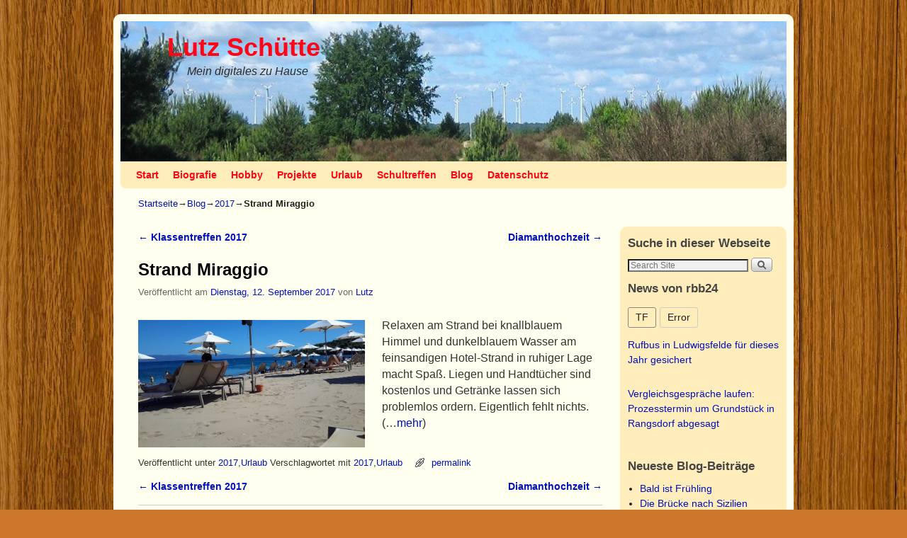

--- FILE ---
content_type: text/html; charset=UTF-8
request_url: https://www.schuette-online.net/strand-miraggio/
body_size: 15578
content:
<!DOCTYPE html>
<!--[if IE 7]>	<html id="ie7" lang="de"> <![endif]-->
<!--[if IE 8]>	<html id="ie8" lang="de"> <![endif]-->
<!--[if IE 9]>	<html id="ie9" lang="de"> <![endif]-->
<!--[if !(IE 6) | !(IE 7) | !(IE 8) ] | !(IE 9) ><!-->	<html lang="de"> <!--<![endif]-->
<head>
<meta charset="UTF-8" />
<meta name='viewport' content='width=device-width, initial-scale=1.0, maximum-scale=2.0, user-scalable=yes' />
<title>Strand Miraggio | Lutz Schütte</title>

<link rel="profile" href="https://gmpg.org/xfn/11" />

<!--[if lt IE 9]>
<script src="https://www.schuette-online.net/core/views/514f9d1b8d/js/html5.js" type="text/javascript"></script>
<![endif]-->

<meta property="og:title" content="Lutz Schütte" />
<meta property="og:type" content="website" />
<meta property="og:url" content="https://www.schuette-online.net" />
<meta property="og:site_name" content="Lutz Schütte" />
<meta property="og:description" content="Mein digitales zu Hause" />
<meta property="og:image" content="https://www.schuette-online.net/storage/2019/01/favicon.jpg" />
<link rel="image_src" href="https://www.schuette-online.net/storage/2019/01/favicon.jpg" />
<script type="text/javascript">var weaverIsMobile=false;var weaverIsSimMobile=false;var weaverIsStacked=false;var weaverThemeWidth=940;var weaverMenuThreshold=640;var weaverHideMenuBar=false;var weaverMobileDisabled=false;var weaverFlowToBottom=false;var weaverHideTooltip=false;var weaverUseSuperfish=false;</script>
<meta name='robots' content='max-image-preview:large' />
<link rel="alternate" type="application/rss+xml" title="Lutz Schütte &raquo; Feed" href="https://www.schuette-online.net/feed/" />
<link rel="alternate" type="application/rss+xml" title="Lutz Schütte &raquo; Kommentar-Feed" href="https://www.schuette-online.net/comments/feed/" />
<link rel="alternate" type="application/rss+xml" title="Lutz Schütte &raquo; Strand Miraggio-Kommentar-Feed" href="https://www.schuette-online.net/strand-miraggio/feed/" />
<link rel="alternate" title="oEmbed (JSON)" type="application/json+oembed" href="https://www.schuette-online.net/wp-json/oembed/1.0/embed?url=https%3A%2F%2Fwww.schuette-online.net%2Fstrand-miraggio%2F" />
<link rel="alternate" title="oEmbed (XML)" type="text/xml+oembed" href="https://www.schuette-online.net/wp-json/oembed/1.0/embed?url=https%3A%2F%2Fwww.schuette-online.net%2Fstrand-miraggio%2F&#038;format=xml" />
<style id='wp-img-auto-sizes-contain-inline-css' type='text/css'>
img:is([sizes=auto i],[sizes^="auto," i]){contain-intrinsic-size:3000px 1500px}
/*# sourceURL=wp-img-auto-sizes-contain-inline-css */
</style>
<link rel='stylesheet' id='scap.flashblock-css' href='https://www.schuette-online.net/core/modules/a2c62d1bbf/css/flashblock.css' type='text/css' media='all' />
<link rel='stylesheet' id='scap.player-css' href='https://www.schuette-online.net/core/modules/a2c62d1bbf/css/player.css' type='text/css' media='all' />
<link rel='stylesheet' id='weaverii-main-style-sheet-css' href='https://www.schuette-online.net/core/views/514f9d1b8d/style.min.css' type='text/css' media='all' />
<link rel='stylesheet' id='weaverii-mobile-style-sheet-css' href='https://www.schuette-online.net/core/views/514f9d1b8d/style-mobile.min.css' type='text/css' media='all' />
<style id='wp-emoji-styles-inline-css' type='text/css'>

	img.wp-smiley, img.emoji {
		display: inline !important;
		border: none !important;
		box-shadow: none !important;
		height: 1em !important;
		width: 1em !important;
		margin: 0 0.07em !important;
		vertical-align: -0.1em !important;
		background: none !important;
		padding: 0 !important;
	}
/*# sourceURL=wp-emoji-styles-inline-css */
</style>
<style id='wp-block-library-inline-css' type='text/css'>
:root{--wp-block-synced-color:#7a00df;--wp-block-synced-color--rgb:122,0,223;--wp-bound-block-color:var(--wp-block-synced-color);--wp-editor-canvas-background:#ddd;--wp-admin-theme-color:#007cba;--wp-admin-theme-color--rgb:0,124,186;--wp-admin-theme-color-darker-10:#006ba1;--wp-admin-theme-color-darker-10--rgb:0,107,160.5;--wp-admin-theme-color-darker-20:#005a87;--wp-admin-theme-color-darker-20--rgb:0,90,135;--wp-admin-border-width-focus:2px}@media (min-resolution:192dpi){:root{--wp-admin-border-width-focus:1.5px}}.wp-element-button{cursor:pointer}:root .has-very-light-gray-background-color{background-color:#eee}:root .has-very-dark-gray-background-color{background-color:#313131}:root .has-very-light-gray-color{color:#eee}:root .has-very-dark-gray-color{color:#313131}:root .has-vivid-green-cyan-to-vivid-cyan-blue-gradient-background{background:linear-gradient(135deg,#00d084,#0693e3)}:root .has-purple-crush-gradient-background{background:linear-gradient(135deg,#34e2e4,#4721fb 50%,#ab1dfe)}:root .has-hazy-dawn-gradient-background{background:linear-gradient(135deg,#faaca8,#dad0ec)}:root .has-subdued-olive-gradient-background{background:linear-gradient(135deg,#fafae1,#67a671)}:root .has-atomic-cream-gradient-background{background:linear-gradient(135deg,#fdd79a,#004a59)}:root .has-nightshade-gradient-background{background:linear-gradient(135deg,#330968,#31cdcf)}:root .has-midnight-gradient-background{background:linear-gradient(135deg,#020381,#2874fc)}:root{--wp--preset--font-size--normal:16px;--wp--preset--font-size--huge:42px}.has-regular-font-size{font-size:1em}.has-larger-font-size{font-size:2.625em}.has-normal-font-size{font-size:var(--wp--preset--font-size--normal)}.has-huge-font-size{font-size:var(--wp--preset--font-size--huge)}.has-text-align-center{text-align:center}.has-text-align-left{text-align:left}.has-text-align-right{text-align:right}.has-fit-text{white-space:nowrap!important}#end-resizable-editor-section{display:none}.aligncenter{clear:both}.items-justified-left{justify-content:flex-start}.items-justified-center{justify-content:center}.items-justified-right{justify-content:flex-end}.items-justified-space-between{justify-content:space-between}.screen-reader-text{border:0;clip-path:inset(50%);height:1px;margin:-1px;overflow:hidden;padding:0;position:absolute;width:1px;word-wrap:normal!important}.screen-reader-text:focus{background-color:#ddd;clip-path:none;color:#444;display:block;font-size:1em;height:auto;left:5px;line-height:normal;padding:15px 23px 14px;text-decoration:none;top:5px;width:auto;z-index:100000}html :where(.has-border-color){border-style:solid}html :where([style*=border-top-color]){border-top-style:solid}html :where([style*=border-right-color]){border-right-style:solid}html :where([style*=border-bottom-color]){border-bottom-style:solid}html :where([style*=border-left-color]){border-left-style:solid}html :where([style*=border-width]){border-style:solid}html :where([style*=border-top-width]){border-top-style:solid}html :where([style*=border-right-width]){border-right-style:solid}html :where([style*=border-bottom-width]){border-bottom-style:solid}html :where([style*=border-left-width]){border-left-style:solid}html :where(img[class*=image-]){height:auto;max-width:100%}:where(figure){margin:0 0 1em}html :where(.is-position-sticky){--wp-admin--admin-bar--position-offset:var(--wp-admin--admin-bar--height,0px)}@media screen and (max-width:600px){html :where(.is-position-sticky){--wp-admin--admin-bar--position-offset:0px}}

/*# sourceURL=wp-block-library-inline-css */
</style><style id='global-styles-inline-css' type='text/css'>
:root{--wp--preset--aspect-ratio--square: 1;--wp--preset--aspect-ratio--4-3: 4/3;--wp--preset--aspect-ratio--3-4: 3/4;--wp--preset--aspect-ratio--3-2: 3/2;--wp--preset--aspect-ratio--2-3: 2/3;--wp--preset--aspect-ratio--16-9: 16/9;--wp--preset--aspect-ratio--9-16: 9/16;--wp--preset--color--black: #000000;--wp--preset--color--cyan-bluish-gray: #abb8c3;--wp--preset--color--white: #ffffff;--wp--preset--color--pale-pink: #f78da7;--wp--preset--color--vivid-red: #cf2e2e;--wp--preset--color--luminous-vivid-orange: #ff6900;--wp--preset--color--luminous-vivid-amber: #fcb900;--wp--preset--color--light-green-cyan: #7bdcb5;--wp--preset--color--vivid-green-cyan: #00d084;--wp--preset--color--pale-cyan-blue: #8ed1fc;--wp--preset--color--vivid-cyan-blue: #0693e3;--wp--preset--color--vivid-purple: #9b51e0;--wp--preset--gradient--vivid-cyan-blue-to-vivid-purple: linear-gradient(135deg,rgb(6,147,227) 0%,rgb(155,81,224) 100%);--wp--preset--gradient--light-green-cyan-to-vivid-green-cyan: linear-gradient(135deg,rgb(122,220,180) 0%,rgb(0,208,130) 100%);--wp--preset--gradient--luminous-vivid-amber-to-luminous-vivid-orange: linear-gradient(135deg,rgb(252,185,0) 0%,rgb(255,105,0) 100%);--wp--preset--gradient--luminous-vivid-orange-to-vivid-red: linear-gradient(135deg,rgb(255,105,0) 0%,rgb(207,46,46) 100%);--wp--preset--gradient--very-light-gray-to-cyan-bluish-gray: linear-gradient(135deg,rgb(238,238,238) 0%,rgb(169,184,195) 100%);--wp--preset--gradient--cool-to-warm-spectrum: linear-gradient(135deg,rgb(74,234,220) 0%,rgb(151,120,209) 20%,rgb(207,42,186) 40%,rgb(238,44,130) 60%,rgb(251,105,98) 80%,rgb(254,248,76) 100%);--wp--preset--gradient--blush-light-purple: linear-gradient(135deg,rgb(255,206,236) 0%,rgb(152,150,240) 100%);--wp--preset--gradient--blush-bordeaux: linear-gradient(135deg,rgb(254,205,165) 0%,rgb(254,45,45) 50%,rgb(107,0,62) 100%);--wp--preset--gradient--luminous-dusk: linear-gradient(135deg,rgb(255,203,112) 0%,rgb(199,81,192) 50%,rgb(65,88,208) 100%);--wp--preset--gradient--pale-ocean: linear-gradient(135deg,rgb(255,245,203) 0%,rgb(182,227,212) 50%,rgb(51,167,181) 100%);--wp--preset--gradient--electric-grass: linear-gradient(135deg,rgb(202,248,128) 0%,rgb(113,206,126) 100%);--wp--preset--gradient--midnight: linear-gradient(135deg,rgb(2,3,129) 0%,rgb(40,116,252) 100%);--wp--preset--font-size--small: 13px;--wp--preset--font-size--medium: 20px;--wp--preset--font-size--large: 36px;--wp--preset--font-size--x-large: 42px;--wp--preset--spacing--20: 0.44rem;--wp--preset--spacing--30: 0.67rem;--wp--preset--spacing--40: 1rem;--wp--preset--spacing--50: 1.5rem;--wp--preset--spacing--60: 2.25rem;--wp--preset--spacing--70: 3.38rem;--wp--preset--spacing--80: 5.06rem;--wp--preset--shadow--natural: 6px 6px 9px rgba(0, 0, 0, 0.2);--wp--preset--shadow--deep: 12px 12px 50px rgba(0, 0, 0, 0.4);--wp--preset--shadow--sharp: 6px 6px 0px rgba(0, 0, 0, 0.2);--wp--preset--shadow--outlined: 6px 6px 0px -3px rgb(255, 255, 255), 6px 6px rgb(0, 0, 0);--wp--preset--shadow--crisp: 6px 6px 0px rgb(0, 0, 0);}:where(.is-layout-flex){gap: 0.5em;}:where(.is-layout-grid){gap: 0.5em;}body .is-layout-flex{display: flex;}.is-layout-flex{flex-wrap: wrap;align-items: center;}.is-layout-flex > :is(*, div){margin: 0;}body .is-layout-grid{display: grid;}.is-layout-grid > :is(*, div){margin: 0;}:where(.wp-block-columns.is-layout-flex){gap: 2em;}:where(.wp-block-columns.is-layout-grid){gap: 2em;}:where(.wp-block-post-template.is-layout-flex){gap: 1.25em;}:where(.wp-block-post-template.is-layout-grid){gap: 1.25em;}.has-black-color{color: var(--wp--preset--color--black) !important;}.has-cyan-bluish-gray-color{color: var(--wp--preset--color--cyan-bluish-gray) !important;}.has-white-color{color: var(--wp--preset--color--white) !important;}.has-pale-pink-color{color: var(--wp--preset--color--pale-pink) !important;}.has-vivid-red-color{color: var(--wp--preset--color--vivid-red) !important;}.has-luminous-vivid-orange-color{color: var(--wp--preset--color--luminous-vivid-orange) !important;}.has-luminous-vivid-amber-color{color: var(--wp--preset--color--luminous-vivid-amber) !important;}.has-light-green-cyan-color{color: var(--wp--preset--color--light-green-cyan) !important;}.has-vivid-green-cyan-color{color: var(--wp--preset--color--vivid-green-cyan) !important;}.has-pale-cyan-blue-color{color: var(--wp--preset--color--pale-cyan-blue) !important;}.has-vivid-cyan-blue-color{color: var(--wp--preset--color--vivid-cyan-blue) !important;}.has-vivid-purple-color{color: var(--wp--preset--color--vivid-purple) !important;}.has-black-background-color{background-color: var(--wp--preset--color--black) !important;}.has-cyan-bluish-gray-background-color{background-color: var(--wp--preset--color--cyan-bluish-gray) !important;}.has-white-background-color{background-color: var(--wp--preset--color--white) !important;}.has-pale-pink-background-color{background-color: var(--wp--preset--color--pale-pink) !important;}.has-vivid-red-background-color{background-color: var(--wp--preset--color--vivid-red) !important;}.has-luminous-vivid-orange-background-color{background-color: var(--wp--preset--color--luminous-vivid-orange) !important;}.has-luminous-vivid-amber-background-color{background-color: var(--wp--preset--color--luminous-vivid-amber) !important;}.has-light-green-cyan-background-color{background-color: var(--wp--preset--color--light-green-cyan) !important;}.has-vivid-green-cyan-background-color{background-color: var(--wp--preset--color--vivid-green-cyan) !important;}.has-pale-cyan-blue-background-color{background-color: var(--wp--preset--color--pale-cyan-blue) !important;}.has-vivid-cyan-blue-background-color{background-color: var(--wp--preset--color--vivid-cyan-blue) !important;}.has-vivid-purple-background-color{background-color: var(--wp--preset--color--vivid-purple) !important;}.has-black-border-color{border-color: var(--wp--preset--color--black) !important;}.has-cyan-bluish-gray-border-color{border-color: var(--wp--preset--color--cyan-bluish-gray) !important;}.has-white-border-color{border-color: var(--wp--preset--color--white) !important;}.has-pale-pink-border-color{border-color: var(--wp--preset--color--pale-pink) !important;}.has-vivid-red-border-color{border-color: var(--wp--preset--color--vivid-red) !important;}.has-luminous-vivid-orange-border-color{border-color: var(--wp--preset--color--luminous-vivid-orange) !important;}.has-luminous-vivid-amber-border-color{border-color: var(--wp--preset--color--luminous-vivid-amber) !important;}.has-light-green-cyan-border-color{border-color: var(--wp--preset--color--light-green-cyan) !important;}.has-vivid-green-cyan-border-color{border-color: var(--wp--preset--color--vivid-green-cyan) !important;}.has-pale-cyan-blue-border-color{border-color: var(--wp--preset--color--pale-cyan-blue) !important;}.has-vivid-cyan-blue-border-color{border-color: var(--wp--preset--color--vivid-cyan-blue) !important;}.has-vivid-purple-border-color{border-color: var(--wp--preset--color--vivid-purple) !important;}.has-vivid-cyan-blue-to-vivid-purple-gradient-background{background: var(--wp--preset--gradient--vivid-cyan-blue-to-vivid-purple) !important;}.has-light-green-cyan-to-vivid-green-cyan-gradient-background{background: var(--wp--preset--gradient--light-green-cyan-to-vivid-green-cyan) !important;}.has-luminous-vivid-amber-to-luminous-vivid-orange-gradient-background{background: var(--wp--preset--gradient--luminous-vivid-amber-to-luminous-vivid-orange) !important;}.has-luminous-vivid-orange-to-vivid-red-gradient-background{background: var(--wp--preset--gradient--luminous-vivid-orange-to-vivid-red) !important;}.has-very-light-gray-to-cyan-bluish-gray-gradient-background{background: var(--wp--preset--gradient--very-light-gray-to-cyan-bluish-gray) !important;}.has-cool-to-warm-spectrum-gradient-background{background: var(--wp--preset--gradient--cool-to-warm-spectrum) !important;}.has-blush-light-purple-gradient-background{background: var(--wp--preset--gradient--blush-light-purple) !important;}.has-blush-bordeaux-gradient-background{background: var(--wp--preset--gradient--blush-bordeaux) !important;}.has-luminous-dusk-gradient-background{background: var(--wp--preset--gradient--luminous-dusk) !important;}.has-pale-ocean-gradient-background{background: var(--wp--preset--gradient--pale-ocean) !important;}.has-electric-grass-gradient-background{background: var(--wp--preset--gradient--electric-grass) !important;}.has-midnight-gradient-background{background: var(--wp--preset--gradient--midnight) !important;}.has-small-font-size{font-size: var(--wp--preset--font-size--small) !important;}.has-medium-font-size{font-size: var(--wp--preset--font-size--medium) !important;}.has-large-font-size{font-size: var(--wp--preset--font-size--large) !important;}.has-x-large-font-size{font-size: var(--wp--preset--font-size--x-large) !important;}
/*# sourceURL=global-styles-inline-css */
</style>

<style id='classic-theme-styles-inline-css' type='text/css'>
/*! This file is auto-generated */
.wp-block-button__link{color:#fff;background-color:#32373c;border-radius:9999px;box-shadow:none;text-decoration:none;padding:calc(.667em + 2px) calc(1.333em + 2px);font-size:1.125em}.wp-block-file__button{background:#32373c;color:#fff;text-decoration:none}
/*# sourceURL=/wp-includes/css/classic-themes.min.css */
</style>
<link rel='stylesheet' id='super-rss-reader-css' href='https://www.schuette-online.net/core/modules/21cd2f4777/public/css/style.min.css' type='text/css' media='all' />
<link rel='stylesheet' id='tablepress-default-css' href='https://www.schuette-online.net/core/modules/756e8e45c1/css/build/default.css' type='text/css' media='all' />
<script type="text/javascript" src="https://www.schuette-online.net/core/modules/a2c62d1bbf/js/soundmanager2-nodebug-jsmin.js" id="scap.soundmanager2-js"></script>
<script type="text/javascript" src="https://www.schuette-online.net/lib/js/jquery/jquery.min.js" id="jquery-core-js"></script>
<script type="text/javascript" src="https://www.schuette-online.net/lib/js/jquery/jquery-migrate.min.js" id="jquery-migrate-js"></script>
<script type="text/javascript" src="https://www.schuette-online.net/core/modules/21cd2f4777/public/js/jquery.easy-ticker.min.js" id="jquery-easy-ticker-js"></script>
<script type="text/javascript" src="https://www.schuette-online.net/core/modules/21cd2f4777/public/js/script.min.js" id="super-rss-reader-js"></script>
<link rel="canonical" href="https://www.schuette-online.net/strand-miraggio/" />

<!-- Weaver II Extras Version 2.3.1 -->

<!-- This site is using Weaver II 2.2.4 (25) subtheme: default -->
<!-- Page ID: 43197 -->
<style type="text/css">
/* Weaver II styles - Version 25 */
a {color:#0011BB;}
a:visited {color:#0011BB;}
a:hover {color:#BB1100;}
.entry-title a {color:#000;}
.entry-title a:visited {color:#000;}
.entry-title a:hover {color:#BB1100;}
.entry-meta a, .entry-utility a {color:#0011BB;}
.entry-meta a:visited, .entry-utility a:visited {color:#0011BB;}
.entry-meta a:hover, .entry-utility a:hover {color:#BB1100;}
.widget-area a {color:#0011BB;}
.widget-area a:visited {color:#0011BB;}
.widget-area a:hover {color:#BB1100;}
#wrapper, #branding, #colophon, .commentlist li.comment, #respond, #sidebar_primary,#sidebar_right,#sidebar_left,.sidebar_top,.sidebar_bottom,.sidebar_extra,#first,#second,#third,#fourth,.mobile_widget_area {-moz-border-radius: 10px; -webkit-border-radius: 10px; border-radius: 10px;}
#sidebar_wrap_right.right-1-col,#sidebar_wrap_right.right-2-col,#sidebar_wrap_right.right-2-col-bottom,
#sidebar_wrap_left.left-1-col,#sidebar_wrap_left.left-2-col,#sidebar_wrap_left.left-2-col-bottom,#sidebar_wrap_left,#sidebar_wrap_right
{-moz-border-radius: 10px; -webkit-border-radius: 10px; border-radius: 10px;}
.commentlist li.comment .comment-meta {-moz-border-radius-topleft: 7px; -moz-border-radius-topright: 7px;
 -webkit-border-top-left-radius: 7px; -webkit-border-top-right-radius: 7px; border-top-left-radius: 7px; border-top-right-radius: 7px;}
#access {-moz-border-radius-bottomleft: 7px; -moz-border-radius-bottomright: 7px;
 -webkit-border-bottom-left-radius: 7px; -webkit-border-bottom-right-radius: 7px; border-bottom-left-radius: 7px; border-bottom-right-radius: 7px;}
#access2 {-moz-border-radius-topleft: 7px; -moz-border-radius-topright: 7px;
 -webkit-border-top-left-radius: 7px; -webkit-border-top-right-radius: 7px; border-top-left-radius: 7px; border-top-right-radius: 7px;}
#wrapper{max-width:940px;}
#sidebar_primary,.mobile_widget_area {background-color:#FFEEBB;}
#sidebar_right {background-color:#FFEEBB;}
#sidebar_left {background-color:#FFEEBB;}
.sidebar_top,.sidebar_extra {background-color:#FFEEBB;}
.sidebar_bottom {background-color:#FFEEBB;}
#first,#second,#third,#fourth {background-color:#F5F5DC;}
#container_wrap.right-1-col{width:75.000%;} #sidebar_wrap_right.right-1-col{width:25.000%;}
#container_wrap.right-2-col,#container_wrap.right-2-col-bottom{width:67.000%;} #sidebar_wrap_right.right-2-col,#sidebar_wrap_right.right-2-col-bottom{width:33.000%;}
#container_wrap.left-1-col{width:75.000%;} #sidebar_wrap_left.left-1-col{width:25.000%;}
#container_wrap.left-2-col,#container_wrap.left-2-col-bottom{width:67.000%;} #sidebar_wrap_left.left-2-col,#sidebar_wrap_left.left-2-col-bottom{width:33.000%;}
#container_wrap{width:66.000%;} #sidebar_wrap_left{width:17.000%;} #sidebar_wrap_right{width:17.000%;}
#sidebar_wrap_2_left_left, #sidebar_wrap_2_right_left {width:54.000%;margin-right:1%;}
#sidebar_wrap_2_left_right, #sidebar_wrap_2_right_right {width:45.000%;}
@media only screen and (max-width:640px) { /* header widget area mobile rules */
} /* end mobile rules */
#site-title {font-size:300.000%;}
#site-description {font-size:133.000%;}
#site-title {overflow:hidden; padding:0; margin:0; position:absolute; left:7.000%; top: 5.000%; z-index:20;}
#site-description {overflow:hidden; padding:0; margin:0; position:absolute; left:10.000%; top: 30.000%; z-index:20;}
#site-info {width:80%;}
.menu_bar a, .mobile_menu_bar a {font-weight:bold;}
.menu_bar, .menu_bar a,.menu_bar a:visited,.mobile_menu_bar a {color:#FF0516;}
.menu_bar li:hover > a, .menu_bar a:focus {background-color:#887755;}
.menu_bar li:hover > a, .menu_bar a:focus {color:#FFEEBB;}
.menu_bar ul ul a {background-color:#EEDDAA;}
.menu_bar ul ul a,.menu_bar ul ul a:visited {color:#000000;}
.menu_bar ul ul :hover > a {background-color:#887755;}
.menu_bar ul ul :hover > a {color:#FFEEBB;}
.menu_bar, .mobile_menu_bar, .menu-add {background-color:#FFEEBB;}
.mobile-menu-link {border-color:#FF0516;}
.widget-area .menu-vertical,.menu-vertical {clear:both;background-color:transparent;margin:0;width:100%;overflow:hidden;border-bottom:3px solid #FF0516;border-top:1px solid #FF0516;}
.widget-area .menu-vertical ul, .menu-vertical ul {margin: 0; padding: 0; list-style-type: none;  list-style-image:none;font-family: inherit;}
.widget-area .menu-vertical li a, .widget-area .menu-vertical a:visited, .menu-vertical li a, .menu-vertical a:visited {
color: #FF0516;  background-color: #FFEEBB; display: block !important; padding: 5px 10px; text-decoration: none; border-top:2px solid #FF0516;}
.widget-area .menu-vertical a:hover,.widget-area .menu-vertical a:focus, .menu-vertical a:hover,.menu-vertical a:focus {
color: #FFEEBB; background-color: #887755;text-decoration: none;}
.widget-area .menu-vertical ul ul li, .menu-vertical ul ul li { margin: 0; }
.widget-area .menu-vertical ul ul a,.menu-vertical ul ul a {color: #FF0516; background-color: #FFEEBB;
 display: block; padding: 4px 5px 4px 25px; text-decoration: none;border:0;
 border-top:1px solid #FF0516;}
.widget-area .menu-vertical ul ul a:hover,#wrap-header .menu-vertical ul ul a:hover,#wrap-header .menu-vertical ul a:hover {color: #FFEEBB; background-color: #887755; text-decoration: none;}
.widget-area .menu-vertical ul ul ul a,.menu-vertical ul ul ul a {padding: 4px 5px 4px 35px;}
.widget-area .menu-vertical ul ul ul a,.menu-vertical ul ul ul ul a {padding: 4px 5px 4px 45px;}
.widget-area .menu-vertical ul ul ul ul a,.menu-vertical ul ul ul ul ul a {padding: 4px 5px 4px 55px;}
.menu_bar .current_page_item > a, .menu_bar .current-menu-item > a, .menu_bar .current-cat > a, .menu_bar .current_page_ancestor > a,.menu_bar .current-category-ancestor > a, .menu_bar .current-menu-ancestor > a, .menu_bar .current-menu-parent > a, .menu_bar .current-category-parent > a,.menu-vertical .current_page_item > a, .menu-vertical .current-menu-item > a, .menu-vertical .current-cat > a, .menu-vertical .current_page_ancestor > a, .menu-vertical .current-category-ancestor > a, .menu-vertical .current-menu-ancestor > a, .menu-vertical .current-menu-parent > a, .menu-vertical .current-category-parent > a,.widget-area .menu-vertical .current_page_item > a, .widget-area .menu-vertical .current-menu-item > a, .widget-area .menu-vertical .current-cat > a, .widget-area .menu-vertical .current_page_ancestor > a {color:#222 !important;}
.menu_bar .current_page_item > a, .menu_bar .current-menu-item > a, .menu_bar .current-cat > a, .menu_bar .current_page_ancestor > a,.menu_bar .current-category-ancestor > a, .menu_bar .current-menu-ancestor > a, .menu_bar .current-menu-parent > a, .menu_bar .current-category-parent > a,.menu-vertical .current_page_item > a, .menu-vertical .current-menu-item > a, .menu-vertical .current-cat > a, .menu-vertical .current_page_ancestor > a, .menu-vertical .current-category-ancestor > a, .menu-vertical .current-menu-ancestor > a, .menu-vertical .current-menu-parent > a, .menu-vertical .current-category-parent > a,.widget-area .menu-vertical .current_page_item > a, .widget-area .menu-vertical .current-menu-item > a, .widget-area .menu-vertical .current-cat > a, .widget-area .menu-vertical .current_page_ancestor > a{font-weight:bold;}
#content, .entry-content h1, .entry-content h2 {color:#333;}
#content h1, #content h2, #content h3, #content h4, #content h5, #content h6, #content dt, #content th,
h1, h2, h3, h4, h5, h6,#author-info h2 {color:#000;}
#comments-title h3, #comments-title h4, #respond h3 {color:#000000;}
.commentlist li.comment, #respond {background-color:#F5F5DC;}
#respond input#submit {background-color:#D9D9C3;}
#content .size-full, #content .size-large, #content .size-medium, #content .size-thumbnail,#content .size-thumbnail, #content .gallery img,#content .gallery-thumb img,.entry-attachment img, #content .featured-image img.wp-post-image,#content img[class*="image-"] {background-color:transparent !important;padding:0!important;}
#content img, #author-avatar img {padding:0!important;}
#content img,#author-avatar img {-webkit-box-shadow: none !important; -moz-box-shadow: none !important;box-shadow: none !important;padding:4px;}
.home .sticky, #container.page-with-posts .sticky, #container.index-posts .sticky {background-color:#F0F0D6;}
#content .entry-format {color:#666666;}
body {font-size:12px;}
body {font-family:Tahoma, Arial,sans-serif;}
h3#comments-title,h3#reply-title,.menu_bar,.mobile_menu_bar,
#author-info,#infobar,#nav-above, #nav-below,#cancel-comment-reply-link,.form-allowed-tags,
#site-info,#site-title,#wp-calendar,#comments-title,.comment-meta,.comment-body tr th,.comment-body thead th,
.entry-content label,.entry-content tr th,.entry-content thead th,.entry-format,.entry-meta,.entry-title,
.entry-utility,#respond label,.navigation,.page-title,.pingback p,.reply,.widget-title,
.caption-text,input[type=submit] {font-family:Tahoma, Arial,sans-serif;}
body {background-color:#E3D5A7;}
body {color:#222;}
#wrapper {background-color:#FFFFF0;}
#branding {background-color:#FFEEBB;}
#colophon {background-color:#FFDEAD;}
input, textarea, ins, pre {background-color:#F0F0D6;}
input, textarea {color:#222;}
#site-title a {color:#FF0516;}
#site-description {color:#2B2B2B;}
/* Weaver II Mobile Device Options */
.weaver-any-mobile  #main a, .weaver-any-mobile  #mobile-widget-area a, .weaver-any-mobile  .sidebar_top a, .weaver-any-mobile  .sidebar_bottom a, .weaver-any-mobile  .sidebar_extra a {text-decoration: underline !important;}
@media only screen and (max-width:768px) and (orientation:portrait) {body {padding: 0px !important;}}
@media only screen and (max-width:640px) {
#main a, #mobile-widget-area a, .sidebar_top a, .sidebar_bottom a, .sidebar_extra a{text-decoration: underline !important;}
}
@media only screen and (max-width: 580px) {
}

/* end Weaver II CSS */
</style> <!-- end of main options style section -->


<!--[if lte IE 8]>
<style type="text/css" media="screen">
#wrapper,#branding,#colophon,#content, #content .post,
#sidebar_primary,#sidebar_right,#sidebar_left,.sidebar_top,.sidebar_bottom,.sidebar_extra,
#first,#second,#third,#fourth,
#commentform input:focus,#commentform textarea:focus,#respond input#submit {
		behavior: url(https://www.schuette-online.net/core/views/514f9d1b8d/js/PIE/PIE.php) !important; position:relative;
}
</style>
<![endif]-->

<!-- End of Weaver II options -->
<style type="text/css">.recentcomments a{display:inline !important;padding:0 !important;margin:0 !important;}</style><style type="text/css" id="custom-background-css">
body.custom-background { background-color: #cc772c; background-image: url("https://www.schuette-online.net/storage/2014/03/mp-background-tile.jpg"); background-position: center top; background-size: auto; background-repeat: repeat; background-attachment: fixed; }
</style>
	<link rel="icon" href="https://www.schuette-online.net/storage/2019/01/favicon.jpg" sizes="32x32" />
<link rel="icon" href="https://www.schuette-online.net/storage/2019/01/favicon.jpg" sizes="192x192" />
<link rel="apple-touch-icon" href="https://www.schuette-online.net/storage/2019/01/favicon.jpg" />
<meta name="msapplication-TileImage" content="https://www.schuette-online.net/storage/2019/01/favicon.jpg" />
</head>

<body data-rsssl=1 class="wp-singular post-template-default single single-post postid-43197 single-format-standard custom-background wp-theme-weaver-ii singular not-logged-in weaver-desktop weaver-mobile-smart-nostack">
<a href="#page-bottom" id="page-top">&darr;</a> <!-- add custom CSS to use this page-bottom link -->
<div id="wrapper" class="hfeed">
<div id="wrap-header">
	<header id="branding" role="banner"><div id="branding-content">
		<div id="site-logo"></div>
		<div id="site-logo-link" onclick="location.href='https://www.schuette-online.net/';"></div>

		<div class="title-description-xhtml">
			<h1 id="site-title" ><span><a href="https://www.schuette-online.net/" title="Lutz Schütte" rel="home">Lutz Schütte</a></span></h1>
			<h2 id="site-description"> Mein digitales zu Hause</h2>
		</div>
		<div id="header_image">
                              <img src="https://www.schuette-online.net/storage/2013/06/copy-cropped-Img_2105-1080.jpg" width="1203" height="253" alt="Lutz Schütte" />
        		</div><!-- #header_image -->
	</div></header><!-- #branding-content, #branding -->
<div id="wrap-bottom-menu">
<div id="mobile-bottom-nav" class="mobile_menu_bar" style="padding:5px 10px 5px 10px;clear:both;">
	<div style="margin-bottom:20px;">
<span class="mobile-home-link">
	<a href="https://www.schuette-online.net/" title="Lutz Schütte" rel="home">Startseite</a></span>
	<span class="mobile-menu-link"><a href="javascript:void(null);" onclick="weaverii_ToggleMenu(document.getElementById('nav-bottom-menu'), this, 'Menü &darr;', 'Menü &uarr;')">Menü &darr;</a></span></div>
</div>
		<div class="skip-link"><a class="assistive-text" href="#content" title="">Zum Inhalt wechseln</a></div>
			<div class="skip-link"><a class="assistive-text" href="#sidebar_primary" title="">Zum sekundären Inhalt wechseln</a></div>
				<div id="nav-bottom-menu"><nav id="access" class="menu_bar" role="navigation">
<div class="menu"><ul>
<li ><a href="https://www.schuette-online.net/">Start</a></li><li class="page_item page-item-33"><a href="https://www.schuette-online.net/biografie/">Biografie</a></li>
<li class="page_item page-item-24 page_item_has_children"><a href="https://www.schuette-online.net/hobby/">Hobby</a>
<ul class='children'>
	<li class="page_item page-item-39"><a href="https://www.schuette-online.net/hobby/computer/">Computer</a></li>
	<li class="page_item page-item-41"><a href="https://www.schuette-online.net/hobby/fotografie/">Fotografie</a></li>
	<li class="page_item page-item-45"><a href="https://www.schuette-online.net/hobby/luftfahrt/">Luftfahrt</a></li>
	<li class="page_item page-item-48"><a href="https://www.schuette-online.net/hobby/raumfahrt/">Raumfahrt</a></li>
	<li class="page_item page-item-309"><a href="https://www.schuette-online.net/hobby/rundfunk/">Rundfunk</a></li>
	<li class="page_item page-item-70659"><a href="https://www.schuette-online.net/hobby/genealogie/">Genealogie</a></li>
</ul>
</li>
<li class="page_item page-item-36 page_item_has_children"><a href="https://www.schuette-online.net/projekte/">Projekte</a>
<ul class='children'>
	<li class="page_item page-item-392"><a href="https://www.schuette-online.net/projekte/runder-geburtstag/">Runder Geburtstag</a></li>
	<li class="page_item page-item-1812"><a href="https://www.schuette-online.net/projekte/jugendweihe/">Jugendweihe</a></li>
	<li class="page_item page-item-70379"><a href="https://www.schuette-online.net/projekte/downloads/">Downloads</a></li>
</ul>
</li>
<li class="page_item page-item-6 page_item_has_children"><a href="https://www.schuette-online.net/urlaub/">Urlaub</a>
<ul class='children'>
	<li class="page_item page-item-2028 page_item_has_children"><a href="https://www.schuette-online.net/urlaub/urlaub-vor-1990/">Urlaub vor 1990</a>
	<ul class='children'>
		<li class="page_item page-item-2269"><a href="https://www.schuette-online.net/urlaub/urlaub-vor-1990/1985-udssr/">1985 Sowjetunion</a></li>
		<li class="page_item page-item-2250"><a href="https://www.schuette-online.net/urlaub/urlaub-vor-1990/1987-udssr/">1987 Sowjetunion</a></li>
	</ul>
</li>
	<li class="page_item page-item-2002 page_item_has_children"><a href="https://www.schuette-online.net/urlaub/urlaub-1990-1999/">Urlaub 1990-1999</a>
	<ul class='children'>
		<li class="page_item page-item-19"><a href="https://www.schuette-online.net/urlaub/urlaub-1990-1999/1994-florida-usa/">1994 Florida</a></li>
		<li class="page_item page-item-29"><a href="https://www.schuette-online.net/urlaub/urlaub-1990-1999/1995-kreta-griechenland/">1995 Kreta</a></li>
		<li class="page_item page-item-63"><a href="https://www.schuette-online.net/urlaub/urlaub-1990-1999/1996-lanzarote-spanien/">1996 Lanzarote</a></li>
		<li class="page_item page-item-219"><a href="https://www.schuette-online.net/urlaub/urlaub-1990-1999/1997-mallorca-spanien/">1997 Mallorca</a></li>
		<li class="page_item page-item-224"><a href="https://www.schuette-online.net/urlaub/urlaub-1990-1999/1998-alanya-turkei/">1998 Alanya</a></li>
		<li class="page_item page-item-228"><a href="https://www.schuette-online.net/urlaub/urlaub-1990-1999/1999-teneriffa-spanien/">1999 Teneriffa</a></li>
	</ul>
</li>
	<li class="page_item page-item-2004 page_item_has_children"><a href="https://www.schuette-online.net/urlaub/urlaub-2000-2009/">Urlaub 2000-2009</a>
	<ul class='children'>
		<li class="page_item page-item-231"><a href="https://www.schuette-online.net/urlaub/urlaub-2000-2009/2000-gran-canaria-spanien/">2000 Gran Canaria</a></li>
		<li class="page_item page-item-234"><a href="https://www.schuette-online.net/urlaub/urlaub-2000-2009/2001-ibiza-spanien/">2001 Ibiza</a></li>
		<li class="page_item page-item-238"><a href="https://www.schuette-online.net/urlaub/urlaub-2000-2009/2002-rhodos-griechenland/">2002 Rhodos</a></li>
		<li class="page_item page-item-241"><a href="https://www.schuette-online.net/urlaub/urlaub-2000-2009/2003-albufeira-portugal/">2003 Algarve</a></li>
		<li class="page_item page-item-247"><a href="https://www.schuette-online.net/urlaub/urlaub-2000-2009/2004-zypern/">2004 Zypern</a></li>
		<li class="page_item page-item-252"><a href="https://www.schuette-online.net/urlaub/urlaub-2000-2009/2005-kos-griechenland/">2005 Kos</a></li>
		<li class="page_item page-item-255"><a href="https://www.schuette-online.net/urlaub/urlaub-2000-2009/2006-korfu-griechenland/">2006 Korfu</a></li>
		<li class="page_item page-item-258"><a href="https://www.schuette-online.net/urlaub/urlaub-2000-2009/2007-sardinien-italien/">2007 Sardinien</a></li>
		<li class="page_item page-item-263"><a href="https://www.schuette-online.net/urlaub/urlaub-2000-2009/2008-fuerteventura-spanien/">2008 Fuerteventura</a></li>
		<li class="page_item page-item-266"><a href="https://www.schuette-online.net/urlaub/urlaub-2000-2009/2009-sued-dalmatien/">2009 Süd-Dalmatien</a></li>
	</ul>
</li>
	<li class="page_item page-item-2008 page_item_has_children"><a href="https://www.schuette-online.net/urlaub/urlaub-2010-2019/">Urlaub 2010-2019</a>
	<ul class='children'>
		<li class="page_item page-item-270"><a href="https://www.schuette-online.net/urlaub/urlaub-2010-2019/2010-malta/">2010 Malta</a></li>
		<li class="page_item page-item-274"><a href="https://www.schuette-online.net/urlaub/urlaub-2010-2019/2011-sizilien-italien/">2011 Sizilien</a></li>
		<li class="page_item page-item-277"><a href="https://www.schuette-online.net/urlaub/urlaub-2010-2019/2012-andalusien-spanien/">2012 Andalusien</a></li>
		<li class="page_item page-item-1675"><a href="https://www.schuette-online.net/urlaub/urlaub-2010-2019/2013-mittel-dalmatien/">2013 Mittel-Dalmatien</a></li>
		<li class="page_item page-item-2242"><a href="https://www.schuette-online.net/urlaub/urlaub-2010-2019/2014-zypern/">2014 Zypern</a></li>
		<li class="page_item page-item-13427"><a href="https://www.schuette-online.net/urlaub/urlaub-2010-2019/2015-kreta/">2015 Kreta</a></li>
		<li class="page_item page-item-27193"><a href="https://www.schuette-online.net/urlaub/urlaub-2010-2019/2016-teneriffa/">2016 Teneriffa</a></li>
		<li class="page_item page-item-41446"><a href="https://www.schuette-online.net/urlaub/urlaub-2010-2019/2017-chalkidiki/">2017 Chalkidiki</a></li>
		<li class="page_item page-item-59405"><a href="https://www.schuette-online.net/urlaub/urlaub-2010-2019/2018-nord-dalmatien/">2018 Nord-Dalmatien</a></li>
		<li class="page_item page-item-68726"><a href="https://www.schuette-online.net/urlaub/urlaub-2010-2019/2019-kalabrien/">2019 Kalabrien</a></li>
	</ul>
</li>
	<li class="page_item page-item-68951 page_item_has_children"><a href="https://www.schuette-online.net/urlaub/urlaub-2020-2029/">Urlaub 2020-2029</a>
	<ul class='children'>
		<li class="page_item page-item-68957"><a href="https://www.schuette-online.net/urlaub/urlaub-2020-2029/2020-2/">2020 Rügen</a></li>
		<li class="page_item page-item-69387"><a href="https://www.schuette-online.net/urlaub/urlaub-2020-2029/2021-usedom/">2021 Usedom</a></li>
		<li class="page_item page-item-69671"><a href="https://www.schuette-online.net/urlaub/urlaub-2020-2029/2022-kvarner-bucht/">2022 Kvarner Bucht</a></li>
		<li class="page_item page-item-69919"><a href="https://www.schuette-online.net/urlaub/urlaub-2020-2029/2023-wien/">2023 Wien</a></li>
		<li class="page_item page-item-70182"><a href="https://www.schuette-online.net/urlaub/urlaub-2020-2029/2023-ostseerundfahrt/">2023 Ostseerundfahrt</a></li>
		<li class="page_item page-item-70353"><a href="https://www.schuette-online.net/urlaub/urlaub-2020-2029/2023-montenegro/">2023 Montenegro</a></li>
		<li class="page_item page-item-70625"><a href="https://www.schuette-online.net/urlaub/urlaub-2020-2029/2024-suedtirol/">2024 Südtirol</a></li>
		<li class="page_item page-item-70907"><a href="https://www.schuette-online.net/urlaub/urlaub-2020-2029/2024-gran-canaria/">2024 Gran Canaria</a></li>
		<li class="page_item page-item-71274"><a href="https://www.schuette-online.net/urlaub/urlaub-2020-2029/2025-schweiz/">2025 Schweiz</a></li>
		<li class="page_item page-item-71365"><a href="https://www.schuette-online.net/urlaub/urlaub-2020-2029/2025-algarve/">2025 Algarve</a></li>
	</ul>
</li>
</ul>
</li>
<li class="page_item page-item-13 page_item_has_children"><a href="https://www.schuette-online.net/schultreffen/">Schultreffen</a>
<ul class='children'>
	<li class="page_item page-item-110"><a href="https://www.schuette-online.net/schultreffen/1965-1977/">1965-1977 Die Schulzeit</a></li>
	<li class="page_item page-item-112"><a href="https://www.schuette-online.net/schultreffen/1985-2/">1985 (POS)</a></li>
	<li class="page_item page-item-282"><a href="https://www.schuette-online.net/schultreffen/1987-eos/">1987 (EOS)</a></li>
	<li class="page_item page-item-284"><a href="https://www.schuette-online.net/schultreffen/1990-tu-dresden/">1990 (TU Dresden)</a></li>
	<li class="page_item page-item-286"><a href="https://www.schuette-online.net/schultreffen/1995-pos/">1995 (POS)</a></li>
	<li class="page_item page-item-288"><a href="https://www.schuette-online.net/schultreffen/1997-eos/">1997 (EOS)</a></li>
	<li class="page_item page-item-290"><a href="https://www.schuette-online.net/schultreffen/2000-pos/">2000 (POS)</a></li>
	<li class="page_item page-item-292"><a href="https://www.schuette-online.net/schultreffen/2003-tu-dresden/">2003 (TU Dresden)</a></li>
	<li class="page_item page-item-294"><a href="https://www.schuette-online.net/schultreffen/2007-eos/">2007 (EOS)</a></li>
	<li class="page_item page-item-296"><a href="https://www.schuette-online.net/schultreffen/2012-eos/">2012 (EOS)</a></li>
	<li class="page_item page-item-10640"><a href="https://www.schuette-online.net/schultreffen/2015-pos/">2015 (POS)</a></li>
	<li class="page_item page-item-15951"><a href="https://www.schuette-online.net/schultreffen/2015-tu-dresden/">2015 (TU Dresden)</a></li>
	<li class="page_item page-item-38188"><a href="https://www.schuette-online.net/schultreffen/2017-eos/">2017 (EOS)</a></li>
	<li class="page_item page-item-69655"><a href="https://www.schuette-online.net/schultreffen/2022-eos/">2022 (EOS)</a></li>
	<li class="page_item page-item-71336"><a href="https://www.schuette-online.net/schultreffen/2025-eos/">2025 (EOS)</a></li>
	<li class="page_item page-item-71560"><a href="https://www.schuette-online.net/schultreffen/2025-pos/">2025 (POS)</a></li>
	<li class="page_item page-item-71556"><a href="https://www.schuette-online.net/schultreffen/2025-tu-dresden/">2025 (TU Dresden)</a></li>
</ul>
</li>
<li class="page_item page-item-82 current_page_parent"><a href="https://www.schuette-online.net/sample-page/blog/">Blog</a></li>
<li class="page_item page-item-56921"><a href="https://www.schuette-online.net/sample-page/datenschutzerklaerung/">Datenschutz</a></li>
</ul></div>
		</nav></div><!-- #access --></div> <!-- #wrap-bottom-menu -->
</div> <!-- #wrap-header -->
	<div id="infobar">
<span id="breadcrumbs"><span class="crumbs"><a href="https://www.schuette-online.net/">Startseite</a>&rarr;<a href="https://www.schuette-online.net/sample-page/blog/">Blog</a>&rarr;<a href="https://www.schuette-online.net/category/2017/">2017</a>&rarr;<span class="bcur-page">Strand Miraggio</span></span></span>	<span class='infobar_right'>
<span id="infobar_paginate"></span>
	</span></div><div class="weaver-clear"></div><!-- #infobar -->
	<div id="main">
		<div id="container_wrap" class="container-single equal_height right-1-col">
		<div id="container">
			<div id="content" role="main">

				<nav id="nav-above" class="navigation">
				<h3 class="assistive-text">Artikelnavigation</h3>
					<div class="nav-previous"><a href="https://www.schuette-online.net/klassentreffen-2017/" rel="prev"><span class="meta-nav">&larr;</span> Klassentreffen 2017</a></div>
				<div class="nav-next"><a href="https://www.schuette-online.net/diamanthochzeit/" rel="next">Diamanthochzeit <span class="meta-nav">&rarr;</span></a></div>
				</nav><!-- #nav-above -->


<article id="post-43197" class="content-single  post-43197 post type-post status-publish format-standard hentry category-37 category-urlaub tag-42 tag-urlaub">
	<header class="entry-header">
		<div class="entry-hdr"><h1 class="entry-title">Strand Miraggio</h1></div>

		<div class="entry-meta">
						<div class="meta-info-wrap">
			<span class="sep">Veröffentlicht am </span><a href="https://www.schuette-online.net/strand-miraggio/" title="12:41" rel="bookmark"><time class="entry-date" datetime="2017-09-12T12:41:47+02:00">Dienstag, 12. September 2017</time></a><span class="by-author"> <span class="sep"> von </span> <span class="author vcard"><a class="url fn n" href="https://www.schuette-online.net/writer/lutzi/" title="Zeige alle Beiträge von Lutz" rel="author">Lutz</a></span></span><span class="updated">Juni 19, 2025</span>
			</div><!-- .entry-meta-icons -->		</div><!-- .entry-meta -->
	</header><!-- .entry-header -->

	<div class="entry-content cf">
		<div class="postie-attachments"><a href="https://www.schuette-online.net/?attachment_id=43198"><img fetchpriority="high" decoding="async" class="alignleft image-43198" src="https://www.schuette-online.net/storage/2017/09/20170912_115623.jpg" alt="" width="320" height="180" /></a>Relaxen am Strand bei knallblauem Himmel und dunkelblauem Wasser am feinsandigen Hotel-Strand in ruhiger Lage macht Spaß. Liegen und Handtücher sind kostenlos und Getränke lassen sich problemlos ordern. Eigentlich fehlt nichts.<br />
(&#8230;<a href="https://www.schuette-online.net/urlaub/urlaub-2010-2019/2017-Chalkidiki/">mehr</a>)</div>
<div class="postie-attachments"></div>
			</div><!-- .entry-content -->

	<footer class="entry-utility">
<div class="meta-info-wrap">
			<span class="cat-links">
<span class="entry-utility-prep entry-utility-prep-cat-links">Veröffentlicht unter</span> <a href="https://www.schuette-online.net/category/2017/" rel="category tag">2017</a>,<a href="https://www.schuette-online.net/category/urlaub/" rel="category tag">Urlaub</a>			</span>
			<span class="tag-links">
<span class="entry-utility-prep entry-utility-prep-tag-links">Verschlagwortet mit</span> <a href="https://www.schuette-online.net/tag/2017/" rel="tag">2017</a>,<a href="https://www.schuette-online.net/tag/urlaub/" rel="tag">Urlaub</a>			</span>
		<span class="permalink-icon"><a href="https://www.schuette-online.net/strand-miraggio/" title="Permalink to Strand Miraggio" rel="bookmark">permalink</a></span>
	</div><!-- .entry-meta-icons -->

	</footer><!-- .entry-utility -->
</article><!-- #post-43197 -->

				<nav id="nav-below" class="navigation">
				<h3 class="assistive-text">Artikelnavigation</h3>
					<div class="nav-previous"><a href="https://www.schuette-online.net/klassentreffen-2017/" rel="prev"><span class="meta-nav">&larr;</span> Klassentreffen 2017</a></div>
				<div class="nav-next"><a href="https://www.schuette-online.net/diamanthochzeit/" rel="next">Diamanthochzeit <span class="meta-nav">&rarr;</span></a></div>
				</nav><!-- #nav-above -->


	<div id="comments">

		<hr class='comments-hr'>
		<header id="comments-title">
		<h3>Kommentare</h3>
				<h4>
<em>Strand Miraggio</em> &#8212; 2 Kommentare		</h4>
		</header>

		
		<ol class="commentlist">
				<li class="comment even thread-even depth-1" id="li-comment-45" >
		<article id="comment-45" class="comment">
			<footer class="comment-meta">
				<div class="comment-author vcard">
<img alt='' src='https://secure.gravatar.com/avatar/e3cad4d635c7e9fbb526035eedf31146564fb17b287423a46146ac18dd5f30fd?s=40&#038;d=wavatar&#038;r=r' srcset='https://secure.gravatar.com/avatar/e3cad4d635c7e9fbb526035eedf31146564fb17b287423a46146ac18dd5f30fd?s=80&#038;d=wavatar&#038;r=r 2x' class='avatar avatar-40 photo' height='40' width='40' decoding='async'/><span class="fn">Jörg Richly</span> sagte am <a href="https://www.schuette-online.net/strand-miraggio/#comment-45"><time datetime="2017-11-30T18:17:03+01:00">Donnerstag, 30. November 2017 um 18:17</time></a> <span class="says">:</span>
				</div><!-- .comment-author .vcard -->

				
			</footer>

			<div class="comment-content"><p>Hallo Lutz,</p>
<p>dein letzter Urlaub könnte doch bestimmt noch mit etwas mehr Bildern online dokumentiert werden?</p>
<p>Gruß Jörg</p>
</div>
			<div class="reply">
				<a rel="nofollow" class="comment-reply-link" href="https://www.schuette-online.net/strand-miraggio/?replytocom=45#respond" data-commentid="45" data-postid="43197" data-belowelement="comment-45" data-respondelement="respond" data-replyto="Auf Jörg Richly antworten" aria-label="Auf Jörg Richly antworten">Antworten <span>&darr;</span></a>			</div><!-- .reply -->
		</article><!-- #comment-## -->

	<ul class="children">
	<li class="comment byuser comment-author-lutzi bypostauthor odd alt depth-2" id="li-comment-46" >
		<article id="comment-46" class="comment">
			<footer class="comment-meta">
				<div class="comment-author vcard">
<img alt='' src='https://secure.gravatar.com/avatar/e13ac5c21ba026dfa737cfb05955b7dd4993a7c5ad85aedf4ddaf9aec6db4f91?s=32&#038;d=wavatar&#038;r=r' srcset='https://secure.gravatar.com/avatar/e13ac5c21ba026dfa737cfb05955b7dd4993a7c5ad85aedf4ddaf9aec6db4f91?s=64&#038;d=wavatar&#038;r=r 2x' class='avatar avatar-32 photo' height='32' width='32' decoding='async'/><span class="fn">Lutz</span> sagte am <a href="https://www.schuette-online.net/strand-miraggio/#comment-46"><time datetime="2017-11-30T18:31:31+01:00">Donnerstag, 30. November 2017 um 18:31</time></a> <span class="says">:</span>
				</div><!-- .comment-author .vcard -->

				
			</footer>

			<div class="comment-content"><p>Ja, die Seite ist noch in Arbeit. In den nächsten Tagen gibt es mehr Bilder.</p>
</div>
			<div class="reply">
				<a rel="nofollow" class="comment-reply-link" href="https://www.schuette-online.net/strand-miraggio/?replytocom=46#respond" data-commentid="46" data-postid="43197" data-belowelement="comment-46" data-respondelement="respond" data-replyto="Auf Lutz antworten" aria-label="Auf Lutz antworten">Antworten <span>&darr;</span></a>			</div><!-- .reply -->
		</article><!-- #comment-## -->

	</li><!-- #comment-## -->
</ul><!-- .children -->
</li><!-- #comment-## -->
		</ol>

		
		<div id="respond" class="comment-respond">
		<h3 id="reply-title" class="comment-reply-title">Schreibe einen Kommentar <small><a rel="nofollow" id="cancel-comment-reply-link" href="/strand-miraggio/#respond" style="display:none;">Antwort abbrechen</a></small></h3><form action="https://www.schuette-online.net/comments/" method="post" id="commentform" class="comment-form"><p class="comment-notes"><span id="email-notes">Deine E-Mail-Adresse wird nicht veröffentlicht.</span> <span class="required-field-message">Erforderliche Felder sind mit <span class="required">*</span> markiert</span></p><p class="comment-form-comment"><label for="comment">Kommentar <span class="required">*</span></label> <textarea id="comment" name="comment" cols="45" rows="8" maxlength="65525" required="required"></textarea></p><p class="comment-form-author"><label for="author">Name <span class="required">*</span></label> <input id="author" name="author" type="text" value="" size="30" maxlength="245" autocomplete="name" required="required" /></p>
<p class="comment-form-email"><label for="email">E-Mail-Adresse <span class="required">*</span></label> <input id="email" name="email" type="text" value="" size="30" maxlength="100" aria-describedby="email-notes" autocomplete="email" required="required" /></p>
<p class="comment-form-url"><label for="url">Website</label> <input id="url" name="url" type="text" value="" size="30" maxlength="200" autocomplete="url" /></p>
<p class="form-submit"><input name="submit" type="submit" id="submit" class="submit" value="Kommentar abschicken" /> <input type='hidden' name='comment_post_ID' value='43197' id='comment_post_ID' />
<input type='hidden' name='comment_parent' id='comment_parent' value='0' />
</p></form>	</div><!-- #respond -->
	</div><!-- #comments -->


			</div><!-- #content -->
		</div><!-- #container -->
		</div><!-- #container_wrap -->

	<div id="sidebar_wrap_right" class="right-1-col equal_height">
	<div id="sidebar_primary" class="widget-area weaver-clear" role="complementary">
<aside id="search-5" class="widget widget_search"><h3 class="widget-title">Suche in dieser Webseite</h3><form role="search" style="background:transparent;" method="get" class="searchform" action="https://www.schuette-online.net/" >
	<label class="screen-reader-text" for="s">Suche nach:</label>
	<input type="search" value="" name="s" id="s" placeholder="Search Site" />
	<input class="searchformimg" type="image" src="https://www.schuette-online.net/core/views/514f9d1b8d/images/search_button.gif" alt="Search" />
	</form></aside><aside id="super_rss_reader-2" class="widget widget_super_rss_reader"><h3 class="widget-title">News von rbb24</h3><!-- Start - Super RSS Reader v5.4-->
        <div class="super-rss-reader-widget"><div class="srr-main"><ul class="srr-tab-wrap srr-tab-style-none srr-clearfix"><li data-tab="srr-tab-758">TF</li><li data-tab="srr-tab-893">Error</li></ul><div class="srr-wrap srr-style-none" data-visible="5" data-speed="4000" data-id="srr-tab-758" ><div class="srr-inner"><div class="srr-item "><div class="srr-item-in srr-clearfix"><div class="srr-title"><a href="https://www.rbb24.de/panorama/beitrag/2026/01/brandenburg-teltow-flaeming-ludwigsfelde-rufbus-gesichert.html" target="_blank" rel="nofollow noopener noreferrer" title="Rufbus in Ludwigsfelde für dieses Jahr gesichert">Rufbus in Ludwigsfelde für dieses Jahr gesichert</a></div></div></div><div class="srr-item srr-stripe"><div class="srr-item-in srr-clearfix"><div class="srr-title"><a href="https://www.rbb24.de/panorama/beitrag/2026/01/rangsdorf-teltow-flaeming-prozess-verhandlungen-haus-rechtsstreit-vergleich.html" target="_blank" rel="nofollow noopener noreferrer" title="Vergleichsgespräche laufen: Prozesstermin um Grundstück in Rangsdorf abgesagt">Vergleichsgespräche laufen: Prozesstermin um Grundstück in Rangsdorf abgesagt</a></div></div></div></div></div><div class="srr-wrap srr-style-none" data-id="srr-tab-893"><p>RSS Error: https://www.rbb24.de/index.xml/feed=rss.xml is invalid XML, likely due to invalid characters. XML error: Attribute without value at line 36, column 66</p></div></div></div><!-- End - Super RSS Reader --></aside>
		<aside id="recent-posts-2" class="widget widget_recent_entries">
		<h3 class="widget-title">Neueste Blog-Beiträge</h3>
		<ul>
											<li>
					<a href="https://www.schuette-online.net/fruehling/">Bald ist Frühling</a>
									</li>
											<li>
					<a href="https://www.schuette-online.net/die-bruecke-nach-sizilien-kommt/">Die Brücke nach Sizilien kommt!</a>
									</li>
											<li>
					<a href="https://www.schuette-online.net/hurra-wir-fahren-in-den-zoo/">Hurra, wir fahren in den Zoo!</a>
									</li>
											<li>
					<a href="https://www.schuette-online.net/seminargruppentreffen-2025/">Seminargruppentreffen 2025</a>
									</li>
											<li>
					<a href="https://www.schuette-online.net/fala-portugues/">Fala português?</a>
									</li>
					</ul>

		</aside><aside id="recent-comments-2" class="widget widget_recent_comments"><h3 class="widget-title">Neueste Kommentare</h3><ul id="recentcomments"><li class="recentcomments"><span class="comment-author-link">Lutz</span> bei <a href="https://www.schuette-online.net/urlaub/urlaub-2010-2019/2019-kalabrien/#comment-134">2019 Kalabrien</a></li><li class="recentcomments"><span class="comment-author-link">Frank Lehmann</span> bei <a href="https://www.schuette-online.net/seminargruppentreffen-2025/#comment-133">Seminargruppentreffen 2025</a></li><li class="recentcomments"><span class="comment-author-link">Lutz</span> bei <a href="https://www.schuette-online.net/seminargruppentreffen-2025/#comment-132">Seminargruppentreffen 2025</a></li><li class="recentcomments"><span class="comment-author-link">Lutz</span> bei <a href="https://www.schuette-online.net/noch-ein-klassentreffen-2025/#comment-131">Noch ein Klassentreffen 2025</a></li><li class="recentcomments"><span class="comment-author-link">Lutz</span> bei <a href="https://www.schuette-online.net/fala-portugues/#comment-130">Fala português?</a></li></ul></aside><aside id="tag_cloud-2" class="widget widget_tag_cloud"><h3 class="widget-title">Beliebte Blog-Kategorien</h3><div class="tagcloud"><a href="https://www.schuette-online.net/tag/2014/" class="tag-cloud-link tag-link-43 tag-link-position-1" style="font-size: 10.377358490566pt;" aria-label="2014 (2 Einträge)">2014<span class="tag-link-count"> (2)</span></a>
<a href="https://www.schuette-online.net/tag/2015/" class="tag-cloud-link tag-link-45 tag-link-position-2" style="font-size: 11.962264150943pt;" aria-label="2015 (3 Einträge)">2015<span class="tag-link-count"> (3)</span></a>
<a href="https://www.schuette-online.net/tag/2016/" class="tag-cloud-link tag-link-44 tag-link-position-3" style="font-size: 8pt;" aria-label="2016 (1 Eintrag)">2016<span class="tag-link-count"> (1)</span></a>
<a href="https://www.schuette-online.net/tag/2017/" class="tag-cloud-link tag-link-42 tag-link-position-4" style="font-size: 11.962264150943pt;" aria-label="2017 (3 Einträge)">2017<span class="tag-link-count"> (3)</span></a>
<a href="https://www.schuette-online.net/tag/2018/" class="tag-cloud-link tag-link-41 tag-link-position-5" style="font-size: 8pt;" aria-label="2018 (1 Eintrag)">2018<span class="tag-link-count"> (1)</span></a>
<a href="https://www.schuette-online.net/tag/2019/" class="tag-cloud-link tag-link-40 tag-link-position-6" style="font-size: 8pt;" aria-label="2019 (1 Eintrag)">2019<span class="tag-link-count"> (1)</span></a>
<a href="https://www.schuette-online.net/tag/2020/" class="tag-cloud-link tag-link-65 tag-link-position-7" style="font-size: 10.377358490566pt;" aria-label="2020 (2 Einträge)">2020<span class="tag-link-count"> (2)</span></a>
<a href="https://www.schuette-online.net/tag/2021/" class="tag-cloud-link tag-link-71 tag-link-position-8" style="font-size: 10.377358490566pt;" aria-label="2021 (2 Einträge)">2021<span class="tag-link-count"> (2)</span></a>
<a href="https://www.schuette-online.net/tag/2022/" class="tag-cloud-link tag-link-78 tag-link-position-9" style="font-size: 13.283018867925pt;" aria-label="2022 (4 Einträge)">2022<span class="tag-link-count"> (4)</span></a>
<a href="https://www.schuette-online.net/tag/2023/" class="tag-cloud-link tag-link-83 tag-link-position-10" style="font-size: 13.283018867925pt;" aria-label="2023 (4 Einträge)">2023<span class="tag-link-count"> (4)</span></a>
<a href="https://www.schuette-online.net/tag/2024/" class="tag-cloud-link tag-link-91 tag-link-position-11" style="font-size: 13.283018867925pt;" aria-label="2024 (4 Einträge)">2024<span class="tag-link-count"> (4)</span></a>
<a href="https://www.schuette-online.net/tag/2025/" class="tag-cloud-link tag-link-96 tag-link-position-12" style="font-size: 15.264150943396pt;" aria-label="2025 (6 Einträge)">2025<span class="tag-link-count"> (6)</span></a>
<a href="https://www.schuette-online.net/tag/2026/" class="tag-cloud-link tag-link-110 tag-link-position-13" style="font-size: 8pt;" aria-label="2026 (1 Eintrag)">2026<span class="tag-link-count"> (1)</span></a>
<a href="https://www.schuette-online.net/tag/corona/" class="tag-cloud-link tag-link-72 tag-link-position-14" style="font-size: 10.377358490566pt;" aria-label="Corona (2 Einträge)">Corona<span class="tag-link-count"> (2)</span></a>
<a href="https://www.schuette-online.net/tag/geschichte/" class="tag-cloud-link tag-link-88 tag-link-position-15" style="font-size: 10.377358490566pt;" aria-label="Geschichte (2 Einträge)">Geschichte<span class="tag-link-count"> (2)</span></a>
<a href="https://www.schuette-online.net/tag/klassentreffen/" class="tag-cloud-link tag-link-28 tag-link-position-16" style="font-size: 14.339622641509pt;" aria-label="Klassentreffen (5 Einträge)">Klassentreffen<span class="tag-link-count"> (5)</span></a>
<a href="https://www.schuette-online.net/tag/neuigkeiten/" class="tag-cloud-link tag-link-21 tag-link-position-17" style="font-size: 16.584905660377pt;" aria-label="Neuigkeiten (8 Einträge)">Neuigkeiten<span class="tag-link-count"> (8)</span></a>
<a href="https://www.schuette-online.net/tag/selbstausloser/" class="tag-cloud-link tag-link-22 tag-link-position-18" style="font-size: 8pt;" aria-label="Selbstauslöser (1 Eintrag)">Selbstauslöser<span class="tag-link-count"> (1)</span></a>
<a href="https://www.schuette-online.net/tag/technik/" class="tag-cloud-link tag-link-35 tag-link-position-19" style="font-size: 13.283018867925pt;" aria-label="Technik (4 Einträge)">Technik<span class="tag-link-count"> (4)</span></a>
<a href="https://www.schuette-online.net/tag/urlaub/" class="tag-cloud-link tag-link-30 tag-link-position-20" style="font-size: 22pt;" aria-label="Urlaub (22 Einträge)">Urlaub<span class="tag-link-count"> (22)</span></a></div>
</aside><aside id="weaverii_login-3" class="widget weaverii_widget_login"><h3 class="widget-title">Anmeldung</h3>				<ul>
								<li><a href="https://www.schuette-online.net/newlogin">Anmelden</a></li>
				</ul>
</aside>	</div><!-- #sidebar_primary .widget-area -->
	</div><!-- #sidebar_wrap_right -->
    <div class='weaver-clear'></div></div><!-- #main -->
	<footer id="colophon" role="contentinfo">
	  <div>

		<div id="site-ig-wrap">
		<span id="site-info">
&copy 2020 - Lutz Schütte - Bitte <a title="Datenschutz" href="https://www.schuette-online.net/sample-page/datenschutzerklaerung/">Datenschutzerklärung</a> beachten!		</span> <!-- #site-info -->
		</div><!-- #site-ig-wrap -->
		<div class="weaver-clear"></div>
	  </div>
	</footer><!-- #colophon -->
</div><!-- #wrapper -->
<a href="#page-top" id="page-bottom">&uarr;</a>
<div id="weaver-final" class="weaver-final-normal"><script type="speculationrules">
{"prefetch":[{"source":"document","where":{"and":[{"href_matches":"/*"},{"not":{"href_matches":["/wp-content/uploads/*","/wp-content/*","/wp-content/plugins/*","/wp-content/themes/weaver-ii/*","/*\\?(.+)"]}},{"not":{"selector_matches":"a[rel~=\"nofollow\"]"}},{"not":{"selector_matches":".no-prefetch, .no-prefetch a"}}]},"eagerness":"conservative"}]}
</script>

<!-- WP Audio player plugin v1.9.15 - https://www.tipsandtricks-hq.com/wordpress-audio-music-player-plugin-4556/ -->
    <script type="text/javascript">
        soundManager.useFlashBlock = true; // optional - if used, required flashblock.css
        soundManager.url = 'https://www.schuette-online.net/core/modules/a2c62d1bbf/swf/soundmanager2.swf';
        function play_mp3(flg, ids, mp3url, volume, loops)
        {
            //Check the file URL parameter value
            var pieces = mp3url.split("|");
            if (pieces.length > 1) {//We have got an .ogg file too
                mp3file = pieces[0];
                oggfile = pieces[1];
                //set the file URL to be an array with the mp3 and ogg file
                mp3url = new Array(mp3file, oggfile);
            }

            soundManager.createSound({
                id: 'btnplay_' + ids,
                volume: volume,
                url: mp3url
            });

            if (flg == 'play') {
    stop_all_tracks();                soundManager.play('btnplay_' + ids, {
                    onfinish: function() {
                        if (loops == 'true') {
                            loopSound('btnplay_' + ids);
                        }
                        else {
                            document.getElementById('btnplay_' + ids).style.display = 'inline';
                            document.getElementById('btnstop_' + ids).style.display = 'none';
                        }
                    }
                });
            }
            else if (flg == 'stop') {
    //soundManager.stop('btnplay_'+ids);
                soundManager.pause('btnplay_' + ids);
            }
        }
        function show_hide(flag, ids)
        {
            if (flag == 'play') {
                document.getElementById('btnplay_' + ids).style.display = 'none';
                document.getElementById('btnstop_' + ids).style.display = 'inline';
            }
            else if (flag == 'stop') {
                document.getElementById('btnplay_' + ids).style.display = 'inline';
                document.getElementById('btnstop_' + ids).style.display = 'none';
            }
        }
        function loopSound(soundID)
        {
            window.setTimeout(function() {
                soundManager.play(soundID, {onfinish: function() {
                        loopSound(soundID);
                    }});
            }, 1);
        }
        function stop_all_tracks()
        {
            soundManager.stopAll();
            var inputs = document.getElementsByTagName("input");
            for (var i = 0; i < inputs.length; i++) {
                if (inputs[i].id.indexOf("btnplay_") == 0) {
                    inputs[i].style.display = 'inline';//Toggle the play button
                }
                if (inputs[i].id.indexOf("btnstop_") == 0) {
                    inputs[i].style.display = 'none';//Hide the stop button
                }
            }
        }
    </script>
    <script type="text/javascript" src="https://www.schuette-online.net/lib/js/comment-reply.min.js" id="comment-reply-js" async="async" data-wp-strategy="async" fetchpriority="low"></script>
<script type="text/javascript" id="weaverJSLib-js-extra">
/* <![CDATA[ */
var weaver_menu_params = {"selector":"li:has(ul) \u003E a","selector_leaf":"li li li:not(:has(ul)) \u003E a"};
//# sourceURL=weaverJSLib-js-extra
/* ]]> */
</script>
<script type="text/javascript" src="https://www.schuette-online.net/core/views/514f9d1b8d/js/weaverjslib.min.js" id="weaverJSLib-js"></script>
<script type="text/javascript" id="statify-js-js-extra">
/* <![CDATA[ */
var statify_ajax = {"url":"https://www.schuette-online.net/wp-admin/admin-ajax.php","nonce":"a60bc47f4b"};
//# sourceURL=statify-js-js-extra
/* ]]> */
</script>
<script type="text/javascript" src="https://www.schuette-online.net/core/modules/17fc4dc7ec/js/snippet.min.js" id="statify-js-js"></script>
<script id="wp-emoji-settings" type="application/json">
{"baseUrl":"https://s.w.org/images/core/emoji/17.0.2/72x72/","ext":".png","svgUrl":"https://s.w.org/images/core/emoji/17.0.2/svg/","svgExt":".svg","source":{"concatemoji":"https://www.schuette-online.net/lib/js/wp-emoji-release.min.js"}}
</script>
<script type="module">
/* <![CDATA[ */
/*! This file is auto-generated */
const a=JSON.parse(document.getElementById("wp-emoji-settings").textContent),o=(window._wpemojiSettings=a,"wpEmojiSettingsSupports"),s=["flag","emoji"];function i(e){try{var t={supportTests:e,timestamp:(new Date).valueOf()};sessionStorage.setItem(o,JSON.stringify(t))}catch(e){}}function c(e,t,n){e.clearRect(0,0,e.canvas.width,e.canvas.height),e.fillText(t,0,0);t=new Uint32Array(e.getImageData(0,0,e.canvas.width,e.canvas.height).data);e.clearRect(0,0,e.canvas.width,e.canvas.height),e.fillText(n,0,0);const a=new Uint32Array(e.getImageData(0,0,e.canvas.width,e.canvas.height).data);return t.every((e,t)=>e===a[t])}function p(e,t){e.clearRect(0,0,e.canvas.width,e.canvas.height),e.fillText(t,0,0);var n=e.getImageData(16,16,1,1);for(let e=0;e<n.data.length;e++)if(0!==n.data[e])return!1;return!0}function u(e,t,n,a){switch(t){case"flag":return n(e,"\ud83c\udff3\ufe0f\u200d\u26a7\ufe0f","\ud83c\udff3\ufe0f\u200b\u26a7\ufe0f")?!1:!n(e,"\ud83c\udde8\ud83c\uddf6","\ud83c\udde8\u200b\ud83c\uddf6")&&!n(e,"\ud83c\udff4\udb40\udc67\udb40\udc62\udb40\udc65\udb40\udc6e\udb40\udc67\udb40\udc7f","\ud83c\udff4\u200b\udb40\udc67\u200b\udb40\udc62\u200b\udb40\udc65\u200b\udb40\udc6e\u200b\udb40\udc67\u200b\udb40\udc7f");case"emoji":return!a(e,"\ud83e\u1fac8")}return!1}function f(e,t,n,a){let r;const o=(r="undefined"!=typeof WorkerGlobalScope&&self instanceof WorkerGlobalScope?new OffscreenCanvas(300,150):document.createElement("canvas")).getContext("2d",{willReadFrequently:!0}),s=(o.textBaseline="top",o.font="600 32px Arial",{});return e.forEach(e=>{s[e]=t(o,e,n,a)}),s}function r(e){var t=document.createElement("script");t.src=e,t.defer=!0,document.head.appendChild(t)}a.supports={everything:!0,everythingExceptFlag:!0},new Promise(t=>{let n=function(){try{var e=JSON.parse(sessionStorage.getItem(o));if("object"==typeof e&&"number"==typeof e.timestamp&&(new Date).valueOf()<e.timestamp+604800&&"object"==typeof e.supportTests)return e.supportTests}catch(e){}return null}();if(!n){if("undefined"!=typeof Worker&&"undefined"!=typeof OffscreenCanvas&&"undefined"!=typeof URL&&URL.createObjectURL&&"undefined"!=typeof Blob)try{var e="postMessage("+f.toString()+"("+[JSON.stringify(s),u.toString(),c.toString(),p.toString()].join(",")+"));",a=new Blob([e],{type:"text/javascript"});const r=new Worker(URL.createObjectURL(a),{name:"wpTestEmojiSupports"});return void(r.onmessage=e=>{i(n=e.data),r.terminate(),t(n)})}catch(e){}i(n=f(s,u,c,p))}t(n)}).then(e=>{for(const n in e)a.supports[n]=e[n],a.supports.everything=a.supports.everything&&a.supports[n],"flag"!==n&&(a.supports.everythingExceptFlag=a.supports.everythingExceptFlag&&a.supports[n]);var t;a.supports.everythingExceptFlag=a.supports.everythingExceptFlag&&!a.supports.flag,a.supports.everything||((t=a.source||{}).concatemoji?r(t.concatemoji):t.wpemoji&&t.twemoji&&(r(t.twemoji),r(t.wpemoji)))});
//# sourceURL=https://www.schuette-online.net/lib/js/wp-emoji-loader.min.js
/* ]]> */
</script>
    <script type="text/javascript">
        jQuery( function( $ ) {

            for (let i = 0; i < document.forms.length; ++i) {
                let form = document.forms[i];
				if ($(form).attr("method") != "get") { $(form).append('<input type="hidden" name="uWaTexYPrgKmDfl" value="RhFKa3xJH" />'); }
if ($(form).attr("method") != "get") { $(form).append('<input type="hidden" name="hLyNvITZ_GixV" value="Z]VPpar" />'); }
if ($(form).attr("method") != "get") { $(form).append('<input type="hidden" name="XTNnekBtg-" value="f1US*Xba[" />'); }
            }

            $(document).on('submit', 'form', function () {
				if ($(this).attr("method") != "get") { $(this).append('<input type="hidden" name="uWaTexYPrgKmDfl" value="RhFKa3xJH" />'); }
if ($(this).attr("method") != "get") { $(this).append('<input type="hidden" name="hLyNvITZ_GixV" value="Z]VPpar" />'); }
if ($(this).attr("method") != "get") { $(this).append('<input type="hidden" name="XTNnekBtg-" value="f1US*Xba[" />'); }
                return true;
            });

            jQuery.ajaxSetup({
                beforeSend: function (e, data) {

                    if (data.type !== 'POST') return;

                    if (typeof data.data === 'object' && data.data !== null) {
						data.data.append("uWaTexYPrgKmDfl", "RhFKa3xJH");
data.data.append("hLyNvITZ_GixV", "Z]VPpar");
data.data.append("XTNnekBtg-", "f1US*Xba[");
                    }
                    else {
                        data.data = data.data + '&uWaTexYPrgKmDfl=RhFKa3xJH&hLyNvITZ_GixV=Z]VPpar&XTNnekBtg-=f1US*Xba[';
                    }
                }
            });

        });
    </script>
	</div> <!-- #weaver-final -->
</body>
</html>
